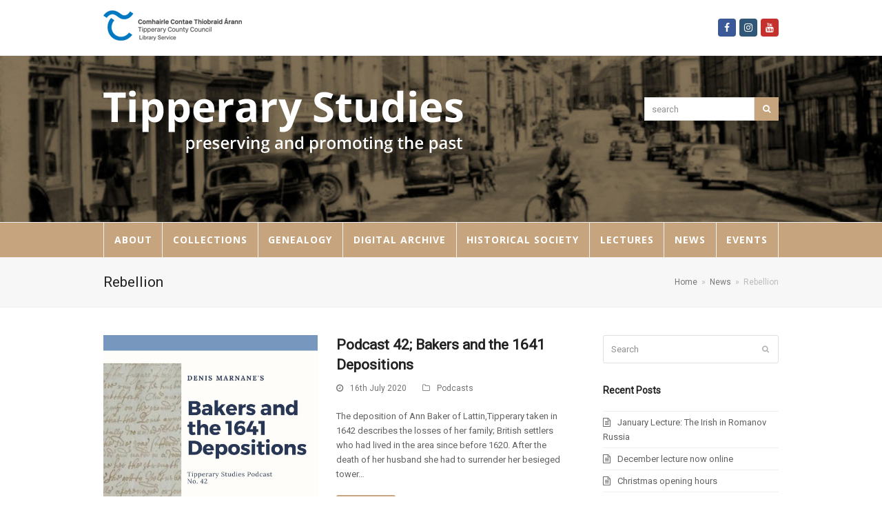

--- FILE ---
content_type: text/html; charset=UTF-8
request_url: https://tipperarystudies.ie/tag/rebellion/
body_size: 11066
content:
<!doctype html>
<html lang="en-GB" itemscope itemtype="http://schema.org/WebPage">
<head>
<meta charset="UTF-8">
<link rel="profile" href="https://gmpg.org/xfn/11">
<title>Rebellion &#8211; Tipperary Studies</title>
<meta name='robots' content='max-image-preview:large' />
<meta name="generator" content="Total WordPress Theme v5.0.8">
<meta name="viewport" content="width=device-width, initial-scale=1">
<meta http-equiv="X-UA-Compatible" content="IE=edge" />
<link rel='dns-prefetch' href='//fonts.googleapis.com' />
<link rel='dns-prefetch' href='//s.w.org' />
<link rel="alternate" type="application/rss+xml" title="Tipperary Studies &raquo; Feed" href="https://tipperarystudies.ie/feed/" />
<link rel="alternate" type="application/rss+xml" title="Tipperary Studies &raquo; Comments Feed" href="https://tipperarystudies.ie/comments/feed/" />
<link rel="alternate" type="application/rss+xml" title="Tipperary Studies &raquo; Rebellion Tag Feed" href="https://tipperarystudies.ie/tag/rebellion/feed/" />
<!-- This site uses the Google Analytics by ExactMetrics plugin v6.0.2 - Using Analytics tracking - https://www.exactmetrics.com/ -->
<script type="text/javascript" data-cfasync="false">
	var em_version         = '6.0.2';
	var em_track_user      = true;
	var em_no_track_reason = '';
	
	var disableStr = 'ga-disable-UA-78582435-1';

	/* Function to detect opted out users */
	function __gaTrackerIsOptedOut() {
		return document.cookie.indexOf(disableStr + '=true') > -1;
	}

	/* Disable tracking if the opt-out cookie exists. */
	if ( __gaTrackerIsOptedOut() ) {
		window[disableStr] = true;
	}

	/* Opt-out function */
	function __gaTrackerOptout() {
	  document.cookie = disableStr + '=true; expires=Thu, 31 Dec 2099 23:59:59 UTC; path=/';
	  window[disableStr] = true;
	}

	if ( 'undefined' === typeof gaOptout ) {
		function gaOptout() {
			__gaTrackerOptout();
		}
	}
	
	if ( em_track_user ) {
		(function(i,s,o,g,r,a,m){i['GoogleAnalyticsObject']=r;i[r]=i[r]||function(){
			(i[r].q=i[r].q||[]).push(arguments)},i[r].l=1*new Date();a=s.createElement(o),
			m=s.getElementsByTagName(o)[0];a.async=1;a.src=g;m.parentNode.insertBefore(a,m)
		})(window,document,'script','//www.google-analytics.com/analytics.js','__gaTracker');

window.ga = __gaTracker;		__gaTracker('create', 'UA-78582435-1', 'auto');
		__gaTracker('set', 'forceSSL', true);
		__gaTracker('send','pageview');
		__gaTracker( function() { window.ga = __gaTracker; } );
	} else {
		console.log( "" );
		(function() {
			/* https://developers.google.com/analytics/devguides/collection/analyticsjs/ */
			var noopfn = function() {
				return null;
			};
			var noopnullfn = function() {
				return null;
			};
			var Tracker = function() {
				return null;
			};
			var p = Tracker.prototype;
			p.get = noopfn;
			p.set = noopfn;
			p.send = noopfn;
			var __gaTracker = function() {
				var len = arguments.length;
				if ( len === 0 ) {
					return;
				}
				var f = arguments[len-1];
				if ( typeof f !== 'object' || f === null || typeof f.hitCallback !== 'function' ) {
					console.log( 'Not running function __gaTracker(' + arguments[0] + " ....) because you are not being tracked. " + em_no_track_reason );
					return;
				}
				try {
					f.hitCallback();
				} catch (ex) {

				}
			};
			__gaTracker.create = function() {
				return new Tracker();
			};
			__gaTracker.getByName = noopnullfn;
			__gaTracker.getAll = function() {
				return [];
			};
			__gaTracker.remove = noopfn;
			window['__gaTracker'] = __gaTracker;
			window.ga = __gaTracker;		})();
		}
</script>
<!-- / Google Analytics by ExactMetrics -->
<link rel='stylesheet' id='js_composer_front-css'  href='https://tipperarystudies.ie/wp-content/plugins/js_composer/assets/css/js_composer.min.css?ver=6.5.0' media='all' />
<link rel='stylesheet' id='dashicons-css'  href='https://tipperarystudies.ie/wp-includes/css/dashicons.min.css?ver=5.8.12' media='all' />
<link rel='stylesheet' id='etlak-fontawesome-css'  href='https://tipperarystudies.ie/wp-content/plugins/everest-timeline-lite/css/font-awesome.min.css?ver=1.0.8' media='all' />
<link rel='stylesheet' id='etlak-font-css'  href='//fonts.googleapis.com/css?family=Bitter%7CHind%7CPlayfair+Display%3A400%2C400i%2C700%2C700i%2C900%2C900i%7COpen+Sans%3A400%2C500%2C600%2C700%2C900%7CLato%3A300%2C400%2C700%2C900%7CMontserrat%7CDroid+Sans%7CRoboto%7CLora%3A400%2C400i%2C700%2C700i%7CRoboto+Slab%7CRubik%7CMerriweather%3A300%2C400%2C700%2C900%7CPoppins%7CRopa+Sans%7CPlayfair+Display%7CRubik%7CSource+Sans+Pro%7CRoboto+Condensed%7CRoboto+Slab%3A300%2C400%2C700%7CAmatic+SC%3A400%2C700%7CQuicksand%7COswald%7CQuicksand%3A400%2C500%2C700%7CVollkorn%3A400%2C400i%2C600%2C600i%2C700%2C700i%7CFjalla+One&#038;ver=5.8.12' media='all' />
<link rel='stylesheet' id='etlak-frontend-style-css'  href='https://tipperarystudies.ie/wp-content/plugins/everest-timeline-lite/css/etlak-frontend.css?ver=1.0.8' media='all' />
<link rel='stylesheet' id='etlak-responsive-style-css'  href='https://tipperarystudies.ie/wp-content/plugins/everest-timeline-lite/css/etlak-responsive.css?ver=1.0.8' media='all' />
<link rel='stylesheet' id='layerslider-css'  href='https://tipperarystudies.ie/wp-content/plugins/layerslider/static/css/layerslider.css?ver=5.2.0' media='all' />
<link rel='stylesheet' id='ls-google-fonts-css'  href='https://fonts.googleapis.com/css?family=Lato:100,300,regular,700,900%7COpen+Sans:300%7CIndie+Flower:regular%7COswald:300,regular,700&#038;subset=latin' media='all' />
<link rel='stylesheet' id='mfcf7_zl_button_style-css'  href='https://tipperarystudies.ie/wp-content/plugins/multiline-files-for-contact-form-7/css/style.css?ver=5.8.12' media='all' />
<link rel='stylesheet' id='wpos-slick-style-css'  href='https://tipperarystudies.ie/wp-content/plugins/timeline-and-history-slider/assets/css/slick.css?ver=1.3.6' media='all' />
<link rel='stylesheet' id='tahs-public-style-css'  href='https://tipperarystudies.ie/wp-content/plugins/timeline-and-history-slider/assets/css/slick-slider-style.css?ver=1.3.6' media='all' />
<link rel='stylesheet' id='wpex-google-font-open-sans-css'  href='//fonts.googleapis.com/css2?family=Open+Sans:ital,wght@0,100;0,200;0,300;0,400;0,500;0,600;0,700;0,800;0,900;1,100;1,200;1,300;1,400;1,500;1,600;1,700;1,800;1,900&#038;display=swap&#038;subset=latin' media='all' />
<link rel='stylesheet' id='wpex-style-css'  href='https://tipperarystudies.ie/wp-content/themes/Total/style.css?ver=5.0.8' media='all' />
<link rel='stylesheet' id='wpex-mobile-menu-breakpoint-max-css'  href='https://tipperarystudies.ie/wp-content/themes/Total/assets/css/wpex-mobile-menu-breakpoint-max.css?ver=5.0.8' media='only screen and (max-width:959px)' />
<link rel='stylesheet' id='wpex-mobile-menu-breakpoint-min-css'  href='https://tipperarystudies.ie/wp-content/themes/Total/assets/css/wpex-mobile-menu-breakpoint-min.css?ver=5.0.8' media='only screen and (min-width:960px)' />
<link rel='stylesheet' id='wpex-wpbakery-css'  href='https://tipperarystudies.ie/wp-content/themes/Total/assets/css/wpex-wpbakery.css?ver=5.0.8' media='all' />
<link rel='stylesheet' id='ticons-css'  href='https://tipperarystudies.ie/wp-content/themes/Total/assets/lib/ticons/css/ticons.min.css?ver=5.0.8' media='all' />
<link rel='stylesheet' id='vcex-shortcodes-css'  href='https://tipperarystudies.ie/wp-content/themes/Total/assets/css/vcex-shortcodes.css?ver=5.0.8' media='all' />
<script id='exactmetrics-frontend-script-js-extra'>
var exactmetrics_frontend = {"js_events_tracking":"true","download_extensions":"zip,mp3,mpeg,pdf,docx,pptx,xlsx,rar","inbound_paths":"[{\"path\":\"\\\/go\\\/\",\"label\":\"affiliate\"},{\"path\":\"\\\/recommend\\\/\",\"label\":\"affiliate\"}]","home_url":"https:\/\/tipperarystudies.ie","hash_tracking":"false"};
</script>
<script src='https://tipperarystudies.ie/wp-content/plugins/google-analytics-dashboard-for-wp/assets/js/frontend.min.js?ver=6.0.2' id='exactmetrics-frontend-script-js'></script>
<script src='https://tipperarystudies.ie/wp-includes/js/jquery/jquery.min.js?ver=3.6.0' id='jquery-core-js'></script>
<script src='https://tipperarystudies.ie/wp-includes/js/jquery/jquery-migrate.min.js?ver=3.3.2' id='jquery-migrate-js'></script>
<script src='https://tipperarystudies.ie/wp-content/plugins/layerslider/static/js/layerslider.kreaturamedia.jquery.js?ver=5.2.0' id='layerslider-js'></script>
<script src='https://tipperarystudies.ie/wp-content/plugins/layerslider/static/js/greensock.js?ver=1.11.2' id='greensock-js'></script>
<script src='https://tipperarystudies.ie/wp-content/plugins/layerslider/static/js/layerslider.transitions.js?ver=5.2.0' id='layerslider-transitions-js'></script>
<script src='https://tipperarystudies.ie/wp-content/plugins/multiline-files-for-contact-form-7/js/zl-multine-files.js?ver=5.8.12' id='mfcf7_zl_multiline_files_script-js'></script>
<link rel="https://api.w.org/" href="https://tipperarystudies.ie/wp-json/" /><link rel="alternate" type="application/json" href="https://tipperarystudies.ie/wp-json/wp/v2/tags/79" /><link rel="EditURI" type="application/rsd+xml" title="RSD" href="https://tipperarystudies.ie/xmlrpc.php?rsd" />
<link rel="wlwmanifest" type="application/wlwmanifest+xml" href="https://tipperarystudies.ie/wp-includes/wlwmanifest.xml" /> 
<meta name="generator" content="WordPress 5.8.12" />
<link rel="preload" href="https://tipperarystudies.ie/wp-content/themes/Total/assets/lib/ticons/fonts/ticons-webfont.woff2" type="font/woff2" as="font" crossorigin>

<!-- Google tag (gtag.js) -->
<script async src="https://www.googletagmanager.com/gtag/js?id=G-6VB3E035C6"></script>
<script>
  window.dataLayer = window.dataLayer || [];
  function gtag(){dataLayer.push(arguments);}
  gtag('js', new Date());

  gtag('config', 'G-6VB3E035C6');
</script>
<noscript><style>body .wpex-vc-row-stretched, body .vc_row-o-full-height { visibility: visible; }</style></noscript>		<style id="wp-custom-css">
			.navbar-style-two .dropdown-menu >li >a{padding:0 11px}		</style>
		<noscript><style> .wpb_animate_when_almost_visible { opacity: 1; }</style></noscript><style data-type="wpex-css" id="wpex-css">/*ACCENT COLOR*/.vc_toggle_total .vc_toggle_title,.vcex-module a:hover .wpex-heading,.vcex-icon-box-link-wrap:hover .wpex-heading,.wpex-text-accent,.wpex-hover-text-accent:hover,.wpex-accent-color,#site-navigation .dropdown-menu >li.menu-item >a:hover,#site-navigation .dropdown-menu >li.menu-item.current-menu-item >a,#site-navigation .dropdown-menu >li.menu-item.current-menu-parent >a,.modern-menu-widget a:hover,.theme-button.outline,.theme-button.clean,a,h1 a:hover,h2 a:hover,h3 a:hover,h4 a:hover,h5 a:hover,h6 a:hover,.entry-title a:hover,.meta a:hover,.wpex-heading a:hover,.is-style-outline .wp-block-button__link:not(.has-color):not(.has-background),.wp-block-button__link.is-style-outline:not(.has-color):not(.has-background){color:#c5a47e}.vcex-testimonials-fullslider .sp-button:hover,.vcex-testimonials-fullslider .sp-selected-button,.vcex-testimonials-fullslider.light-skin .sp-button:hover,.vcex-testimonials-fullslider.light-skin .sp-selected-button,.vcex-testimonials-fullslider .sp-button.sp-selected-button,.vcex-testimonials-fullslider .sp-button:hover,.wpex-bg-accent,.wpex-hover-bg-accent:hover,.wpex-bg-accent_alt,.wpex-hover-bg-accent_alt:hover,.wpex-badge,.wpex-accent-bg,input[type="submit"],.theme-button,button,.button,.active >.theme-button,.theme-button.active,.theme-button.outline:hover,.active >.theme-button.outline,.theme-button.outline.active,.theme-button.outline:hover,.post-edit a,.background-highlight,.tagcloud a:hover,.post-tags a:hover,.wpex-carousel .owl-dot.active,.wpex-carousel .owl-prev,.wpex-carousel .owl-next,body #header-two-search #header-two-search-submit,#site-navigation .menu-button >a >span.link-inner,.modern-menu-widget li.menu-item.current-menu-item a,#sidebar .widget_nav_menu .current-menu-item >a,.widget_nav_menu_accordion .widget_nav_menu li.menu-item.current-menu-item >a,#site-navigation-wrap.has-menu-underline .main-navigation-ul>li>a>.link-inner::after,#wp-calendar caption,#wp-calendar tbody td:hover a,.is-style-fill .wp-block-button__link:not(.has-background),.wp-block-button__link.is-style-fill:not(.has-background),.is-style-outline .wp-block-button__link:not(.has-color):not(.has-background):hover,.wp-block-button__link.is-style-outline:not(.has-color):not(.has-background):hover{background-color:#c5a47e}.wpb_tabs.tab-style-alternative-two .wpb_tabs_nav li.ui-tabs-active a{border-bottom-color:#c5a47e}.wpex-border-accent{border-color:#c5a47e}.wpex-hover-border-accent:hover{border-color:#c5a47e}.theme-button.outline{border-color:#c5a47e}.wpex-dropdown-top-border #site-navigation .dropdown-menu li.menu-item ul.sub-menu{border-top-color:#c5a47e}.theme-heading.border-w-color span.text{border-bottom-color:#c5a47e}.is-style-outline .wp-block-button__link:not(.has-color):not(.has-background){border-color:#c5a47e}.wp-block-button__link.is-style-outline:not(.has-color):not(.has-background){border-color:#c5a47e}/*ACCENT HOVER COLOR*/.wpex-bg-accent_alt,.wpex-hover-bg-accent_alt:hover,.post-edit a:hover,.theme-button:hover,input[type="submit"]:hover,button:hover,.button:hover,.active >.theme-button,.theme-button.active,.wpex-carousel .owl-prev:hover,.wpex-carousel .owl-next:hover,#site-navigation .menu-button >a >span.link-inner:hover{background-color:#c5a47e}.wpex-text-accent_alt,.wpex-hover-text-accent_alt:hover{color:#c5a47e}/*TYPOGRAPHY*/#site-navigation .dropdown-menu .link-inner{font-family:"Open Sans",sans-serif;font-weight:700;font-style:normal;font-size:14px;letter-spacing:1px;text-transform:uppercase}/*ADVANCED STYLING CSS*/#site-header{background-image:url(https://tipperarystudies.ie/wp-content/uploads/2019/04/headerbackground.jpg)}/*CUSTOMIZER STYLING*/#top-bar a:not(.theme-button):not(.wpex-social-btn){color:#dd9933}#top-bar a:not(.theme-button):not(.wpex-social-btn):hover{color:#dd9933}#top-bar-social a.wpex-social-btn-no-style{color:#dd9933}#top-bar-social a.wpex-social-btn-no-style:hover{color:#dd9933}#site-header #site-header-inner{padding-top:50px;padding-bottom:50px}#site-logo{padding-bottom:50px}#site-navigation-wrap{background-color:#c5a47e}#site-navigation-sticky-wrapper.is-sticky #site-navigation-wrap{background-color:#c5a47e}#site-navigation .dropdown-menu >li.menu-item >a{color:#ffffff}#site-navigation .dropdown-menu >li.menu-item >a:hover,#site-navigation .dropdown-menu >li.menu-item.dropdown.sfHover >a{color:#ffffff}#site-navigation .dropdown-menu >li.menu-item.current-menu-item >a,#site-navigation .dropdown-menu >li.menu-item.current-menu-parent >a{color:#ffffff}.vc_column-inner{margin-bottom:40px}</style></head>

<body data-rsssl=1 class="archive tag tag-rebellion tag-79 wp-custom-logo wp-embed-responsive wpex-theme wpex-responsive full-width-main-layout no-composer wpex-live-site wpex-has-primary-bottom-spacing content-right-sidebar has-sidebar has-topbar sidebar-widget-icons hasnt-overlay-header wpex-mobile-toggle-menu-icon_buttons has-mobile-menu wpex-disable-mm-focus-styles wpb-js-composer js-comp-ver-6.5.0 vc_responsive">

	
	
	<div class="wpex-site-overlay"></div>
<a href="#content" class="skip-to-content">skip to Main Content</a><span data-ls_id="#site_top"></span>
	<div id="outer-wrap" class="wpex-clr">

		
		<div id="wrap" class="wpex-clr">

			

	
		<div id="top-bar-wrap" class="wpex-text-sm wpex-border-b wpex-border-main wpex-border-solid">

			<div id="top-bar" class="container wpex-relative wpex-py-15 wpex-md-flex wpex-justify-between wpex-items-center wpex-text-center wpex-md-text-initial">
	<div id="top-bar-content" class="has-content top-bar-left wpex-clr">

		
		
			<img src="https://tipperarystudies.ie/wp-content/uploads/2015/08/topliblogo3.png" alt="topliblogo3" height="44" width="201">
		
	</div>


<div id="top-bar-social" class="top-bar-right wpex-mt-10 wpex-md-mt-0 social-style-colored-icons">
		<ul id="top-bar-social-list" class="wpex-inline-block wpex-list-none wpex-align-bottom wpex-m-0 wpex-last-mr-0"><li class="wpex-inline-block wpex-mr-5"><a href="https://www.facebook.com/tipperarystudies/" title="Facebook" target="_blank" class="wpex-facebook wpex-social-btn wpex-social-btn-flat wpex-social-bg wpex-semi-rounded" rel="noopener noreferrer"><span class="ticon ticon-facebook" aria-hidden="true"></span><span class="screen-reader-text">Facebook</span></a></li><li class="wpex-inline-block wpex-mr-5"><a href="https://www.instagram.com/tipperarystudies/" title="Instagram" target="_blank" class="wpex-instagram wpex-social-btn wpex-social-btn-flat wpex-social-bg wpex-semi-rounded" rel="noopener noreferrer"><span class="ticon ticon-instagram" aria-hidden="true"></span><span class="screen-reader-text">Instagram</span></a></li><li class="wpex-inline-block wpex-mr-5"><a href="https://www.youtube.com/user/Tippstudies/videos" title="Youtube" target="_blank" class="wpex-youtube wpex-social-btn wpex-social-btn-flat wpex-social-bg wpex-semi-rounded" rel="noopener noreferrer"><span class="ticon ticon-youtube" aria-hidden="true"></span><span class="screen-reader-text">Youtube</span></a></li></ul>	</div>
</div>

		</div>

	



	<header id="site-header" class="header-two bg-cover dyn-styles wpex-clr" itemscope="itemscope" itemtype="http://schema.org/WPHeader">

		
		<div id="site-header-inner" class="container wpex-clr">
<div id="site-logo" class="site-branding header-two-logo wpex-clr">
	<div id="site-logo-inner" class="wpex-clr"><a id="site-logo-link" href="https://tipperarystudies.ie/" rel="home" class="main-logo"><img src="https://tipperarystudies.ie/wp-content/uploads/2015/09/headeronlytext.png" alt="Tipperary Studies" class="logo-img" data-no-retina data-skip-lazy /></a></div>

</div>
	<aside id="header-aside" class="wpex-clr visible-desktop header-two-aside">
		<div class="header-aside-content wpex-clr"></div>
					<div id="header-two-search" class="wpex-clr">
				<form method="get" class="header-two-searchform" action="https://tipperarystudies.ie/">
					<label>
						<span class="screen-reader-text">search</span>
						<input type="search" id="header-two-search-input" name="s" placeholder="search">
					</label>
																				<button type="submit" id="header-two-search-submit"><span class="ticon ticon-search" aria-hidden="true"></span><span class="screen-reader-text">Search</span></button>
				</form>
			</div>
			</aside>


<div id="mobile-menu" class="wpex-mobile-menu-toggle show-at-mm-breakpoint">
	<div class="wpex-inline-flex wpex-items-center">
						<a href="#" class="mobile-menu-toggle" role="button" aria-label="Toggle Mobile menu" aria-expanded="false"><span class="wpex-bars" aria-hidden="true"><span></span></span></a>			</div>
</div>
<div id="searchform-header-replace" class="clr header-searchform-wrap" data-placeholder="Search" data-disable-autocomplete="true">
	
<form method="get" class="searchform" action="https://tipperarystudies.ie/">
	<label>
		<span class="screen-reader-text">Search</span>
		<input type="search" class="field" name="s" placeholder="Search" />
	</label>
			<button type="submit" class="searchform-submit"><span class="ticon ticon-search" aria-hidden="true"></span><span class="screen-reader-text">Submit</span></button>
</form>	<span id="searchform-header-replace-close" class="wpex-user-select-none">&times;<span class="screen-reader-text">Close search</span></span>
</div></div>

		
	
	<div id="site-navigation-wrap" class="navbar-style-two fixed-nav wpex-stretch-items hide-at-mm-breakpoint wpex-clr">

		<nav id="site-navigation" class="navigation main-navigation main-navigation-two wpex-clr container" itemscope="itemscope" itemtype="http://schema.org/SiteNavigationElement" aria-label="Main menu">

			
				<ul id="menu-main" class="dropdown-menu main-navigation-ul sf-menu"><li id="menu-item-162" class="menu-item menu-item-type-post_type menu-item-object-page menu-item-has-children dropdown menu-item-162"><a href="https://tipperarystudies.ie/the-archive/"><span class="link-inner">About</span></a>
<ul class="sub-menu">
	<li id="menu-item-5422" class="menu-item menu-item-type-post_type menu-item-object-page menu-item-5422"><a href="https://tipperarystudies.ie/publications/"><span class="link-inner">Publications</span></a></li>
	<li id="menu-item-304" class="menu-item menu-item-type-post_type menu-item-object-page menu-item-304"><a href="https://tipperarystudies.ie/faq/"><span class="link-inner">FAQ</span></a></li>
	<li id="menu-item-339" class="menu-item menu-item-type-post_type menu-item-object-page menu-item-339"><a href="https://tipperarystudies.ie/donations/"><span class="link-inner">Donations</span></a></li>
</ul>
</li>
<li id="menu-item-263" class="menu-item menu-item-type-custom menu-item-object-custom menu-item-has-children dropdown menu-item-263"><a href="#"><span class="link-inner">Collections</span></a>
<ul class="sub-menu">
	<li id="menu-item-15535" class="menu-item menu-item-type-post_type menu-item-object-page menu-item-15535"><a href="https://tipperarystudies.ie/james-odonnell-from-tipperary-to-newfoundland-and-back-again/"><span class="link-inner">James O’Donnell, from Tipperary to Newfoundland and back again</span></a></li>
	<li id="menu-item-15000" class="menu-item menu-item-type-post_type menu-item-object-page menu-item-15000"><a href="https://tipperarystudies.ie/john-james-quinn-collection/"><span class="link-inner">John James Quinn collection</span></a></li>
	<li id="menu-item-14862" class="menu-item menu-item-type-post_type menu-item-object-page menu-item-14862"><a href="https://tipperarystudies.ie/ned-oshea-photographic-collection/"><span class="link-inner">Ned O’Shea photographic collection</span></a></li>
	<li id="menu-item-14642" class="menu-item menu-item-type-post_type menu-item-object-page menu-item-14642"><a href="https://tipperarystudies.ie/fr-kennedy-holycross-slides/"><span class="link-inner">Fr Kennedy Holycross Slides</span></a></li>
	<li id="menu-item-13919" class="menu-item menu-item-type-post_type menu-item-object-page menu-item-13919"><a href="https://tipperarystudies.ie/holycross-show/"><span class="link-inner">Holycross Show</span></a></li>
	<li id="menu-item-13219" class="menu-item menu-item-type-post_type menu-item-object-page menu-item-13219"><a href="https://tipperarystudies.ie/education-in-tipperary/"><span class="link-inner">Education in Tipperary</span></a></li>
	<li id="menu-item-289" class="menu-item menu-item-type-post_type menu-item-object-page menu-item-289"><a href="https://tipperarystudies.ie/schools-folklore-collection/"><span class="link-inner">Schools’ Folklore Collection</span></a></li>
	<li id="menu-item-2049" class="menu-item menu-item-type-post_type menu-item-object-page menu-item-2049"><a href="https://tipperarystudies.ie/county-tipperary-in-1916/"><span class="link-inner">County Tipperary in 1916</span></a></li>
	<li id="menu-item-265" class="menu-item menu-item-type-post_type menu-item-object-page menu-item-265"><a href="https://tipperarystudies.ie/newspapers/"><span class="link-inner">Newspapers</span></a></li>
	<li id="menu-item-264" class="menu-item menu-item-type-post_type menu-item-object-page menu-item-264"><a href="https://tipperarystudies.ie/poor-law-union-records/"><span class="link-inner">Poor Law Union Records</span></a></li>
	<li id="menu-item-280" class="menu-item menu-item-type-post_type menu-item-object-page menu-item-280"><a href="https://tipperarystudies.ie/journals/"><span class="link-inner">Journals</span></a></li>
	<li id="menu-item-284" class="menu-item menu-item-type-post_type menu-item-object-page menu-item-284"><a href="https://tipperarystudies.ie/maps/"><span class="link-inner">Maps</span></a></li>
	<li id="menu-item-300" class="menu-item menu-item-type-post_type menu-item-object-page menu-item-300"><a href="https://tipperarystudies.ie/family-papers/"><span class="link-inner">Family Papers</span></a></li>
	<li id="menu-item-299" class="menu-item menu-item-type-post_type menu-item-object-page menu-item-299"><a href="https://tipperarystudies.ie/prose-verse/"><span class="link-inner">Prose &#038; Verse</span></a></li>
</ul>
</li>
<li id="menu-item-13432" class="menu-item menu-item-type-post_type menu-item-object-page menu-item-13432"><a href="https://tipperarystudies.ie/genealogy/"><span class="link-inner">Genealogy</span></a></li>
<li id="menu-item-782" class="menu-item menu-item-type-post_type menu-item-object-page menu-item-has-children dropdown menu-item-782"><a href="https://tipperarystudies.ie/digitisation-project/"><span class="link-inner">Digital Archive</span></a>
<ul class="sub-menu">
	<li id="menu-item-4560" class="menu-item menu-item-type-post_type menu-item-object-page menu-item-4560"><a href="https://tipperarystudies.ie/lectures/podcasts/"><span class="link-inner">Digital Audio Archive</span></a></li>
	<li id="menu-item-13225" class="menu-item menu-item-type-custom menu-item-object-custom menu-item-13225"><a href="http://www.tippstudiesdigital.ie/"><span class="link-inner">Digital Print Archive</span></a></li>
	<li id="menu-item-13224" class="menu-item menu-item-type-custom menu-item-object-custom menu-item-has-children dropdown menu-item-13224"><a href="https://www.youtube.com/user/Tippstudies/playlists"><span class="link-inner">Digital Video Archive</span></a>
	<ul class="sub-menu">
		<li id="menu-item-14877" class="menu-item menu-item-type-post_type menu-item-object-page menu-item-14877"><a href="https://tipperarystudies.ie/heritage-week-films-let-me-show-you-thurles-with-jimmy-duggan/"><span class="link-inner">Heritage week films ‘Let me show you Thurles with Jimmy Duggan’</span></a></li>
		<li id="menu-item-11755" class="menu-item menu-item-type-post_type menu-item-object-page menu-item-11755"><a href="https://tipperarystudies.ie/captain-william-d-a-kemmis-film-collection/"><span class="link-inner">Captain William D.A. Kemmis film collection</span></a></li>
		<li id="menu-item-13226" class="menu-item menu-item-type-post_type menu-item-object-page menu-item-13226"><a href="https://tipperarystudies.ie/snapshots-from-the-archives/"><span class="link-inner">Snapshots from the Archives</span></a></li>
	</ul>
</li>
	<li id="menu-item-12708" class="menu-item menu-item-type-post_type menu-item-object-page menu-item-12708"><a href="https://tipperarystudies.ie/a-day-in-the-life-tipperary-2020-within-2km/"><span class="link-inner">A Day In The Life: Tipperary 2020 within 2km</span></a></li>
	<li id="menu-item-4641" class="menu-item menu-item-type-post_type menu-item-object-page menu-item-4641"><a href="https://tipperarystudies.ie/copyright-notice/"><span class="link-inner">Copyright Notice</span></a></li>
</ul>
</li>
<li id="menu-item-224" class="menu-item menu-item-type-post_type menu-item-object-page menu-item-has-children dropdown menu-item-224"><a href="https://tipperarystudies.ie/historical-society/"><span class="link-inner">Historical Society</span></a>
<ul class="sub-menu">
	<li id="menu-item-370" class="menu-item menu-item-type-post_type menu-item-object-page menu-item-370"><a href="https://tipperarystudies.ie/tipperaryhistoricaljournal/"><span class="link-inner">Tipperary Historical Journal</span></a></li>
	<li id="menu-item-1017" class="menu-item menu-item-type-post_type menu-item-object-page menu-item-1017"><a href="https://tipperarystudies.ie/historical-journal-index/"><span class="link-inner">Historical Journal Index</span></a></li>
</ul>
</li>
<li id="menu-item-4559" class="menu-item menu-item-type-post_type menu-item-object-page menu-item-4559"><a href="https://tipperarystudies.ie/lectures/"><span class="link-inner">Lectures</span></a></li>
<li id="menu-item-4649" class="menu-item menu-item-type-post_type menu-item-object-page current_page_parent menu-item-has-children dropdown menu-item-4649"><a href="https://tipperarystudies.ie/news/"><span class="link-inner">News</span></a>
<ul class="sub-menu">
	<li id="menu-item-4664" class="menu-item menu-item-type-post_type menu-item-object-page current_page_parent menu-item-4664"><a href="https://tipperarystudies.ie/news/"><span class="link-inner">News</span></a></li>
</ul>
</li>
<li id="menu-item-4650" class="menu-item menu-item-type-post_type menu-item-object-page menu-item-has-children dropdown menu-item-4650"><a href="https://tipperarystudies.ie/events/"><span class="link-inner">Events</span></a>
<ul class="sub-menu">
	<li id="menu-item-14875" class="menu-item menu-item-type-post_type menu-item-object-page menu-item-14875"><a href="https://tipperarystudies.ie/heritage-week-films-let-me-show-you-thurles-with-jimmy-duggan/"><span class="link-inner">Heritage week films ‘Let me show you Thurles with Jimmy Duggan’</span></a></li>
	<li id="menu-item-4663" class="menu-item menu-item-type-taxonomy menu-item-object-category menu-item-4663"><a href="https://tipperarystudies.ie/category/upcomingevents/"><span class="link-inner">Upcoming Events</span></a></li>
	<li id="menu-item-4662" class="menu-item menu-item-type-taxonomy menu-item-object-category menu-item-4662"><a href="https://tipperarystudies.ie/category/events/events-archive/"><span class="link-inner">Events Archive</span></a></li>
</ul>
</li>
</ul>
			
		</nav>

	</div>

	

	</header>



			
			<main id="main" class="site-main wpex-clr">

				
<header class="page-header default-page-header wpex-supports-mods has-aside wpex-relative wpex-mb-40 wpex-bg-gray-100 wpex-py-20 wpex-border-t wpex-border-b wpex-border-solid wpex-border-gray-200 wpex-text-gray-700">

	
	<div class="page-header-inner container wpex-md-flex wpex-md-flex-wrap wpex-md-items-center wpex-md-justify-between">
<div class="page-header-content wpex-md-mr-15">

<h1 class="page-header-title wpex-block wpex-m-0 wpex-inherit-font-family wpex-not-italic wpex-tracking-normal wpex-leading-normal wpex-font-normal wpex-text-2xl wpex-text-gray-900"itemprop="headline">

	<span>Rebellion</span>

</h1>

</div>
<div class="page-header-aside wpex-md-text-right"><nav class="site-breadcrumbs position-page_header_aside wpex-text-sm"><span class="breadcrumb-trail wpex-clr" itemscope itemtype="http://schema.org/BreadcrumbList"><span class="trail-begin" itemprop="itemListElement" itemscope itemtype="http://schema.org/ListItem"><a itemprop="item" href="https://tipperarystudies.ie/" rel="home"><span itemprop="name">Home</span></a><meta itemprop="position" content="1" /></span><span class="sep sep-1"> &raquo; </span><span itemprop="itemListElement" itemscope itemtype="http://schema.org/ListItem" class="trail-parent"><a itemprop="item" href="https://tipperarystudies.ie/news/"><span itemprop="name">News</span><meta itemprop="position" content="2" /></a></span><span class="sep sep-2"> &raquo; </span><span class="trail-end">Rebellion</span></span></nav></div></div>

	
</header>


	<div id="content-wrap" class="container wpex-clr">

		
		<div id="primary" class="content-area wpex-clr">

			
			<div id="content" class="site-content wpex-clr">

				
				
<div id="blog-entries" class="entries left-thumbs wpex-clr">
	<article id="post-12821" class="blog-entry thumbnail-entry-style wpex-relative wpex-clr post-12821 post type-post status-publish format-standard has-post-thumbnail hentry category-podcasts tag-77 tag-baker tag-rebellion tag-tipperary entry has-media">

		
			<div class="blog-entry-inner entry-inner wpex-last-mb-0 wpex-clr">

				
					
	<div class="blog-entry-media entry-media">

	<a href="https://tipperarystudies.ie/podcast-42-bakers-and-the-1641-depositions/" title="Podcast 42; Bakers and the 1641 Depositions" class="blog-entry-media-link">
		<img loading="lazy" class="blog-entry-media-img wpex-align-middle" src="https://tipperarystudies.ie/wp-content/uploads/2020/07/Bakers-and-the-1641-Depositions.jpg" alt="" width="1080" height="1080" />					</a>

	
</div>


					<div class="blog-entry-content entry-details wpex-last-mb-0 wpex-clr">

						
<header class="blog-entry-header entry-header wpex-mb-10">
		<h2 class="blog-entry-title entry-title wpex-text-2xl"><a href="https://tipperarystudies.ie/podcast-42-bakers-and-the-1641-depositions/">Podcast 42; Bakers and the 1641 Depositions</a></h2>
</header>
<ul class="blog-entry-meta entry-meta meta wpex-text-sm wpex-text-gray-600 wpex-last-mr-0 wpex-mb-20">

	
		
			<li class="meta-date"><span class="ticon ticon-clock-o" aria-hidden="true"></span><span class="updated">16th July 2020</span></li>

		
	
		
			
				<li class="meta-category"><span class="ticon ticon-folder-o" aria-hidden="true"></span><a class="term-31" href="https://tipperarystudies.ie/category/podcasts/">Podcasts</a></li>
			
		
	
</ul>
<div class="blog-entry-excerpt entry-excerpt wpex-my-20 wpex-last-mb-0 wpex-clr">

	<p>The deposition of Ann Baker of Lattin,Tipperary taken in 1642 describes the losses of her family; British settlers who had lived in the area since before 1620. After the death of her husband she had to surrender her besieged tower&hellip;</p>
</div>
<div class="blog-entry-readmore entry-readmore-wrap wpex-my-20 wpex-clr">
	<a href="https://tipperarystudies.ie/podcast-42-bakers-and-the-1641-depositions/" class="theme-button">Read More<span class="readmore-rarr wpex-hidden wpex-ml-10">&rarr;</span></a>
</div>
					</div>

				
			</div>

			<div class="entry-divider wpex-divider wpex-my-30"></div>
		
	</article>


</div>
				
			</div>

		
		</div>

		
<aside id="sidebar" class="sidebar-container sidebar-primary" itemscope="itemscope" itemtype="http://schema.org/WPSideBar">

	
	<div id="sidebar-inner" class="wpex-mb-40"><div id="search-2" class="sidebar-box widget widget_search wpex-mb-30 wpex-clr">
<form method="get" class="searchform" action="https://tipperarystudies.ie/">
	<label>
		<span class="screen-reader-text">Search</span>
		<input type="search" class="field" name="s" placeholder="Search" />
	</label>
			<button type="submit" class="searchform-submit"><span class="ticon ticon-search" aria-hidden="true"></span><span class="screen-reader-text">Submit</span></button>
</form></div>
		<div id="recent-posts-2" class="wpex-bordered-list sidebar-box widget widget_recent_entries wpex-mb-30 wpex-clr">
		<div class="widget-title wpex-heading wpex-text-md wpex-mb-20">Recent Posts</div>
		<ul>
											<li>
					<a href="https://tipperarystudies.ie/january-lecture-the-irish-in-romanov-russia/">January Lecture: The Irish in Romanov Russia</a>
									</li>
											<li>
					<a href="https://tipperarystudies.ie/december-lecture-now-online-2/">December lecture now online</a>
									</li>
											<li>
					<a href="https://tipperarystudies.ie/christmas-opening-hours-2/">Christmas opening hours</a>
									</li>
											<li>
					<a href="https://tipperarystudies.ie/carrick-on-suir-census-from-1799-online-at-virtual-record-treasury-ireland/">Carrick-on-Suir census from 1799 online at Virtual Record Treasury Ireland</a>
									</li>
											<li>
					<a href="https://tipperarystudies.ie/rossmores-oral-heritage-recordings-digitised-material-now-available-online/">Rossmore’s Oral Heritage Recordings &#038; Digitised Material Now Available Online!</a>
									</li>
					</ul>

		</div><div id="archives-2" class="wpex-bordered-list sidebar-box widget widget_archive wpex-mb-30 wpex-clr"><div class="widget-title wpex-heading wpex-text-md wpex-mb-20">Archives</div>
			<ul>
					<li><a href='https://tipperarystudies.ie/2026/01/'>January 2026</a></li>
	<li><a href='https://tipperarystudies.ie/2025/12/'>December 2025</a></li>
	<li><a href='https://tipperarystudies.ie/2025/11/'>November 2025</a></li>
	<li><a href='https://tipperarystudies.ie/2025/10/'>October 2025</a></li>
	<li><a href='https://tipperarystudies.ie/2025/08/'>August 2025</a></li>
	<li><a href='https://tipperarystudies.ie/2025/07/'>July 2025</a></li>
	<li><a href='https://tipperarystudies.ie/2025/05/'>May 2025</a></li>
	<li><a href='https://tipperarystudies.ie/2025/04/'>April 2025</a></li>
	<li><a href='https://tipperarystudies.ie/2025/03/'>March 2025</a></li>
	<li><a href='https://tipperarystudies.ie/2025/02/'>February 2025</a></li>
	<li><a href='https://tipperarystudies.ie/2025/01/'>January 2025</a></li>
	<li><a href='https://tipperarystudies.ie/2024/12/'>December 2024</a></li>
	<li><a href='https://tipperarystudies.ie/2024/11/'>November 2024</a></li>
	<li><a href='https://tipperarystudies.ie/2024/10/'>October 2024</a></li>
	<li><a href='https://tipperarystudies.ie/2024/08/'>August 2024</a></li>
	<li><a href='https://tipperarystudies.ie/2024/07/'>July 2024</a></li>
	<li><a href='https://tipperarystudies.ie/2024/06/'>June 2024</a></li>
	<li><a href='https://tipperarystudies.ie/2024/05/'>May 2024</a></li>
	<li><a href='https://tipperarystudies.ie/2024/04/'>April 2024</a></li>
	<li><a href='https://tipperarystudies.ie/2024/03/'>March 2024</a></li>
	<li><a href='https://tipperarystudies.ie/2024/02/'>February 2024</a></li>
	<li><a href='https://tipperarystudies.ie/2024/01/'>January 2024</a></li>
	<li><a href='https://tipperarystudies.ie/2023/12/'>December 2023</a></li>
	<li><a href='https://tipperarystudies.ie/2023/11/'>November 2023</a></li>
	<li><a href='https://tipperarystudies.ie/2023/10/'>October 2023</a></li>
	<li><a href='https://tipperarystudies.ie/2023/09/'>September 2023</a></li>
	<li><a href='https://tipperarystudies.ie/2023/08/'>August 2023</a></li>
	<li><a href='https://tipperarystudies.ie/2023/07/'>July 2023</a></li>
	<li><a href='https://tipperarystudies.ie/2023/05/'>May 2023</a></li>
	<li><a href='https://tipperarystudies.ie/2023/04/'>April 2023</a></li>
	<li><a href='https://tipperarystudies.ie/2023/03/'>March 2023</a></li>
	<li><a href='https://tipperarystudies.ie/2023/02/'>February 2023</a></li>
	<li><a href='https://tipperarystudies.ie/2023/01/'>January 2023</a></li>
	<li><a href='https://tipperarystudies.ie/2022/12/'>December 2022</a></li>
	<li><a href='https://tipperarystudies.ie/2022/11/'>November 2022</a></li>
	<li><a href='https://tipperarystudies.ie/2022/10/'>October 2022</a></li>
	<li><a href='https://tipperarystudies.ie/2022/09/'>September 2022</a></li>
	<li><a href='https://tipperarystudies.ie/2022/08/'>August 2022</a></li>
	<li><a href='https://tipperarystudies.ie/2022/07/'>July 2022</a></li>
	<li><a href='https://tipperarystudies.ie/2022/05/'>May 2022</a></li>
	<li><a href='https://tipperarystudies.ie/2022/04/'>April 2022</a></li>
	<li><a href='https://tipperarystudies.ie/2022/03/'>March 2022</a></li>
	<li><a href='https://tipperarystudies.ie/2022/02/'>February 2022</a></li>
	<li><a href='https://tipperarystudies.ie/2022/01/'>January 2022</a></li>
	<li><a href='https://tipperarystudies.ie/2021/12/'>December 2021</a></li>
	<li><a href='https://tipperarystudies.ie/2021/11/'>November 2021</a></li>
	<li><a href='https://tipperarystudies.ie/2021/10/'>October 2021</a></li>
	<li><a href='https://tipperarystudies.ie/2021/09/'>September 2021</a></li>
	<li><a href='https://tipperarystudies.ie/2021/08/'>August 2021</a></li>
	<li><a href='https://tipperarystudies.ie/2021/06/'>June 2021</a></li>
	<li><a href='https://tipperarystudies.ie/2021/05/'>May 2021</a></li>
	<li><a href='https://tipperarystudies.ie/2021/04/'>April 2021</a></li>
	<li><a href='https://tipperarystudies.ie/2021/03/'>March 2021</a></li>
	<li><a href='https://tipperarystudies.ie/2021/02/'>February 2021</a></li>
	<li><a href='https://tipperarystudies.ie/2021/01/'>January 2021</a></li>
	<li><a href='https://tipperarystudies.ie/2020/12/'>December 2020</a></li>
	<li><a href='https://tipperarystudies.ie/2020/11/'>November 2020</a></li>
	<li><a href='https://tipperarystudies.ie/2020/10/'>October 2020</a></li>
	<li><a href='https://tipperarystudies.ie/2020/09/'>September 2020</a></li>
	<li><a href='https://tipperarystudies.ie/2020/08/'>August 2020</a></li>
	<li><a href='https://tipperarystudies.ie/2020/07/'>July 2020</a></li>
	<li><a href='https://tipperarystudies.ie/2020/06/'>June 2020</a></li>
	<li><a href='https://tipperarystudies.ie/2020/05/'>May 2020</a></li>
	<li><a href='https://tipperarystudies.ie/2020/04/'>April 2020</a></li>
	<li><a href='https://tipperarystudies.ie/2020/03/'>March 2020</a></li>
	<li><a href='https://tipperarystudies.ie/2020/02/'>February 2020</a></li>
	<li><a href='https://tipperarystudies.ie/2020/01/'>January 2020</a></li>
	<li><a href='https://tipperarystudies.ie/2019/12/'>December 2019</a></li>
	<li><a href='https://tipperarystudies.ie/2019/11/'>November 2019</a></li>
	<li><a href='https://tipperarystudies.ie/2019/10/'>October 2019</a></li>
	<li><a href='https://tipperarystudies.ie/2019/09/'>September 2019</a></li>
	<li><a href='https://tipperarystudies.ie/2019/08/'>August 2019</a></li>
	<li><a href='https://tipperarystudies.ie/2019/07/'>July 2019</a></li>
	<li><a href='https://tipperarystudies.ie/2019/06/'>June 2019</a></li>
	<li><a href='https://tipperarystudies.ie/2019/05/'>May 2019</a></li>
	<li><a href='https://tipperarystudies.ie/2019/04/'>April 2019</a></li>
	<li><a href='https://tipperarystudies.ie/2019/03/'>March 2019</a></li>
	<li><a href='https://tipperarystudies.ie/2019/02/'>February 2019</a></li>
	<li><a href='https://tipperarystudies.ie/2019/01/'>January 2019</a></li>
	<li><a href='https://tipperarystudies.ie/2018/12/'>December 2018</a></li>
	<li><a href='https://tipperarystudies.ie/2018/11/'>November 2018</a></li>
	<li><a href='https://tipperarystudies.ie/2018/10/'>October 2018</a></li>
	<li><a href='https://tipperarystudies.ie/2018/09/'>September 2018</a></li>
	<li><a href='https://tipperarystudies.ie/2018/08/'>August 2018</a></li>
	<li><a href='https://tipperarystudies.ie/2018/07/'>July 2018</a></li>
	<li><a href='https://tipperarystudies.ie/2018/06/'>June 2018</a></li>
	<li><a href='https://tipperarystudies.ie/2018/05/'>May 2018</a></li>
	<li><a href='https://tipperarystudies.ie/2018/03/'>March 2018</a></li>
	<li><a href='https://tipperarystudies.ie/2018/02/'>February 2018</a></li>
	<li><a href='https://tipperarystudies.ie/2018/01/'>January 2018</a></li>
	<li><a href='https://tipperarystudies.ie/2017/12/'>December 2017</a></li>
	<li><a href='https://tipperarystudies.ie/2017/11/'>November 2017</a></li>
	<li><a href='https://tipperarystudies.ie/2017/10/'>October 2017</a></li>
	<li><a href='https://tipperarystudies.ie/2017/09/'>September 2017</a></li>
	<li><a href='https://tipperarystudies.ie/2017/08/'>August 2017</a></li>
	<li><a href='https://tipperarystudies.ie/2017/07/'>July 2017</a></li>
	<li><a href='https://tipperarystudies.ie/2017/06/'>June 2017</a></li>
	<li><a href='https://tipperarystudies.ie/2017/05/'>May 2017</a></li>
	<li><a href='https://tipperarystudies.ie/2017/04/'>April 2017</a></li>
	<li><a href='https://tipperarystudies.ie/2017/03/'>March 2017</a></li>
	<li><a href='https://tipperarystudies.ie/2017/02/'>February 2017</a></li>
	<li><a href='https://tipperarystudies.ie/2017/01/'>January 2017</a></li>
	<li><a href='https://tipperarystudies.ie/2016/12/'>December 2016</a></li>
	<li><a href='https://tipperarystudies.ie/2016/11/'>November 2016</a></li>
	<li><a href='https://tipperarystudies.ie/2016/10/'>October 2016</a></li>
	<li><a href='https://tipperarystudies.ie/2016/09/'>September 2016</a></li>
	<li><a href='https://tipperarystudies.ie/2016/08/'>August 2016</a></li>
	<li><a href='https://tipperarystudies.ie/2016/07/'>July 2016</a></li>
	<li><a href='https://tipperarystudies.ie/2016/06/'>June 2016</a></li>
	<li><a href='https://tipperarystudies.ie/2016/05/'>May 2016</a></li>
	<li><a href='https://tipperarystudies.ie/2016/04/'>April 2016</a></li>
	<li><a href='https://tipperarystudies.ie/2016/03/'>March 2016</a></li>
	<li><a href='https://tipperarystudies.ie/2016/02/'>February 2016</a></li>
	<li><a href='https://tipperarystudies.ie/2015/09/'>September 2015</a></li>
	<li><a href='https://tipperarystudies.ie/2015/03/'>March 2015</a></li>
			</ul>

			</div><div id="categories-2" class="wpex-bordered-list sidebar-box widget widget_categories wpex-mb-30 wpex-clr"><div class="widget-title wpex-heading wpex-text-md wpex-mb-20">Categories</div>
			<ul>
					<li class="cat-item cat-item-24"><a href="https://tipperarystudies.ie/category/education/">Education</a>
</li>
	<li class="cat-item cat-item-87"><a href="https://tipperarystudies.ie/category/education-in-tipperary/">Education in Tipperary</a>
</li>
	<li class="cat-item cat-item-25"><a href="https://tipperarystudies.ie/category/events/">Events</a>
</li>
	<li class="cat-item cat-item-33"><a href="https://tipperarystudies.ie/category/events/events-archive/">Events Archive</a>
</li>
	<li class="cat-item cat-item-28"><a href="https://tipperarystudies.ie/category/features/">Features</a>
</li>
	<li class="cat-item cat-item-23"><a href="https://tipperarystudies.ie/category/lecture/">Lecture</a>
</li>
	<li class="cat-item cat-item-56"><a href="https://tipperarystudies.ie/category/life-in-lockdown/">Life In Lockdown</a>
</li>
	<li class="cat-item cat-item-37"><a href="https://tipperarystudies.ie/category/mtsff/">MTSFF</a>
</li>
	<li class="cat-item cat-item-35"><a href="https://tipperarystudies.ie/category/mid-tipperary-senior-hurling-finals/">MTSHF</a>
</li>
	<li class="cat-item cat-item-22"><a href="https://tipperarystudies.ie/category/news/">News</a>
</li>
	<li class="cat-item cat-item-38"><a href="https://tipperarystudies.ie/category/ntsff/">NTSFF</a>
</li>
	<li class="cat-item cat-item-36"><a href="https://tipperarystudies.ie/category/ntshf/">NTSHF</a>
</li>
	<li class="cat-item cat-item-31"><a href="https://tipperarystudies.ie/category/podcasts/">Podcasts</a>
</li>
	<li class="cat-item cat-item-34"><a href="https://tipperarystudies.ie/category/recommended/">recommended</a>
</li>
	<li class="cat-item cat-item-57"><a href="https://tipperarystudies.ie/category/snapshots/">snapshots</a>
</li>
	<li class="cat-item cat-item-39"><a href="https://tipperarystudies.ie/category/stsff/">STSFF</a>
</li>
	<li class="cat-item cat-item-40"><a href="https://tipperarystudies.ie/category/stshf/">STSHF</a>
</li>
	<li class="cat-item cat-item-30"><a href="https://tipperarystudies.ie/category/times-past/">Times Past</a>
</li>
	<li class="cat-item cat-item-1"><a href="https://tipperarystudies.ie/category/uncategorised/">Uncategorised</a>
</li>
	<li class="cat-item cat-item-26"><a href="https://tipperarystudies.ie/category/upcomingevents/">Upcoming Events</a>
</li>
	<li class="cat-item cat-item-42"><a href="https://tipperarystudies.ie/category/wtsff/">WTSFF</a>
</li>
	<li class="cat-item cat-item-41"><a href="https://tipperarystudies.ie/category/wtshf/">WTSHF</a>
</li>
			</ul>

			</div></div>

	
</aside>


	</div>


			
		</main>

		
		


	
	    <footer id="footer" class="site-footer wpex-bg-gray-A900 wpex-text-gray-600" itemscope="itemscope" itemtype="http://schema.org/WPFooter">

	        
	        <div id="footer-inner" class="site-footer-inner container wpex-pt-40 wpex-clr">
<div id="footer-widgets" class="wpex-row wpex-clr gap-30">

	
	<div class="footer-box span_1_of_4 col col-1"><div id="text-2" class="footer-widget widget wpex-pb-40 wpex-clr widget_text"><div class="widget-title wpex-heading wpex-text-md wpex-mb-20">Contact Us</div>			<div class="textwidget"><p>Tipperary Studies,<br />
The Source,<br />
Cathedral Street,<br />
Thurles,<br />
Co. Tipperary.<br />
Phone: 052 616 6123<br />
Email: studies@tipperarycoco.ie</p>
</div>
		</div><div id="text-4" class="footer-widget widget wpex-pb-40 wpex-clr widget_text">			<div class="textwidget"><a href="http://www.tipperarylibraries.ie/wp-content/uploads/2016/07/45001-Small.jpg"><img src="https://www.tipperarylibraries.ie/wp-content/uploads/2016/07/45001-Small.jpg" alt="18001 Small" width="81" height="165" class="alignleft size-full wp-image-33071" /></a></div>
		</div></div>

	
		<div class="footer-box span_1_of_4 col col-2"><div id="wpex_recent_posts_thumb-3" class="footer-widget widget wpex-pb-40 wpex-clr widget_wpex_recent_posts_thumb"><div class="widget-title wpex-heading wpex-text-md wpex-mb-20">Recent Posts</div><ul class="wpex-widget-recent-posts style-default"><li class="wpex-widget-recent-posts-li wpex-py-15 wpex-border-b wpex-border-solid wpex-border-main wpex-border-t"><a href="https://tipperarystudies.ie/january-lecture-the-irish-in-romanov-russia/" class="wpex-flex wpex-inherit-color-important wpex-no-underline"><div class="wpex-widget-recent-posts-thumbnail wpex-flex-shrink-0 wpex-mr-15"><img loading="lazy" class="wpex-align-middle" src="https://tipperarystudies.ie/wp-content/uploads/2026/01/January-2026-lecture-800-x-450-px.jpg" alt="" width="850" height="450" /></div><div class="wpex-widget-recent-posts-details wpex-flex-grow"><div class="wpex-widget-recent-posts-title wpex-heading wpex-widget-heading">January Lecture: The Irish in Romanov Russia</div><div class="wpex-widget-recent-posts-date wpex-text-sm wpex-opacity-80">13th January 2026</div></div></a></li><li class="wpex-widget-recent-posts-li wpex-py-15 wpex-border-b wpex-border-solid wpex-border-main"><a href="https://tipperarystudies.ie/december-lecture-now-online-2/" class="wpex-flex wpex-inherit-color-important wpex-no-underline"><div class="wpex-widget-recent-posts-thumbnail wpex-flex-shrink-0 wpex-mr-15"><img loading="lazy" class="wpex-align-middle" src="https://tipperarystudies.ie/wp-content/uploads/2025/11/November-2025-lecture-800-x-450-px.jpg" alt="" width="850" height="450" /></div><div class="wpex-widget-recent-posts-details wpex-flex-grow"><div class="wpex-widget-recent-posts-title wpex-heading wpex-widget-heading">December lecture now online</div><div class="wpex-widget-recent-posts-date wpex-text-sm wpex-opacity-80">8th January 2026</div></div></a></li></ul></div></div>

	
	
		<div class="footer-box span_1_of_4 col col-3"><div id="weblizar_twitter-2" class="footer-widget widget wpex-pb-40 wpex-clr widget_weblizar_twitter"><div class="widget-title wpex-heading wpex-text-md wpex-mb-20">Twitter</div>        <div style="display:block;width:100%;float:left;overflow:hidden">
	    <a class="twitter-timeline" data-dnt="true" href="https://twitter.com/@TippStudies"
		min-width=""
		height="250"
		data-theme="dark"
		data-lang=""
		data-link-color=""></a>
			<script>
				!function(d,s,id) {
					var js,fjs=d.getElementsByTagName(s)[0],p=/^http:/.test(d.location)?'http':'https';if(!d.getElementById(id)){js=d.createElement(s);js.id=id;js.src=p+"://platform.twitter.com/widgets.js";fjs.parentNode.insertBefore(js,fjs);}
				} (document,"script","twitter-wjs");
			</script>
		</div>
        </div></div>

	
	
		<div class="footer-box span_1_of_4 col col-4"><div id="block-10" class="footer-widget widget wpex-pb-40 wpex-clr widget_block widget_media_image">
<figure class="wp-block-image size-full"><a href="https://tipperarystudies.ie/wp-content/uploads/2022/08/National-HeritageWeek.png"><img loading="lazy" width="810" height="455" src="https://tipperarystudies.ie/wp-content/uploads/2022/08/National-HeritageWeek.png" alt="" class="wp-image-14546" srcset="https://tipperarystudies.ie/wp-content/uploads/2022/08/National-HeritageWeek.png 810w, https://tipperarystudies.ie/wp-content/uploads/2022/08/National-HeritageWeek-300x169.png 300w, https://tipperarystudies.ie/wp-content/uploads/2022/08/National-HeritageWeek-768x431.png 768w" sizes="(max-width: 810px) 100vw, 810px" /></a></figure>
</div></div>

	
	
	
</div></div>

	        
	    </footer>

	




	<div id="footer-bottom" class="wpex-bg-gray-900 wpex-py-20 wpex-text-gray-500 wpex-text-sm wpex-text-center wpex-md-text-left">

		
		<div id="footer-bottom-inner" class="container"><div class="footer-bottom-flex wpex-md-flex wpex-md-justify-between wpex-md-items-center">
<div id="copyright" class="wpex-last-mb-0">Copyright <a href="TipperaryStudies.ie">TipperaryStudies.ie</a> - All Rights Reserved. 

Site Development by  <a href="http://www.eclipse.ie">ECLIPSE</a></div>
<div id="footer-bottom-menu" class="wpex-mt-10 wpex-md-mt-0" aria-label="Footer menu">
	<div class="menu-footer-menu-container"><ul id="menu-footer-menu" class="menu"><li id="menu-item-426" class="menu-item menu-item-type-post_type menu-item-object-page menu-item-426"><a href="https://tipperarystudies.ie/contact/">Contact Us</a></li>
<li id="menu-item-5166" class="menu-item menu-item-type-custom menu-item-object-custom menu-item-5166"><a href="https://tipperarystudies.ie/wp-admin/">Staff Login</a></li>
</ul></div></div></div></div>

		
	</div>



	</div>

	
</div>


<div id="mobile-menu-search" class="wpex-hidden wpex-clr">
	<form method="get" action="https://tipperarystudies.ie/" class="mobile-menu-searchform">
		<input type="search" name="s" autocomplete="off" placeholder="Search" aria-label="Search" />
						<button type="submit" class="searchform-submit" aria-label="Submit search"><span class="ticon ticon-search"></span></button>
	</form>
</div>


<a href="#outer-wrap" id="site-scroll-top" class="wpex-block wpex-fixed wpex-round wpex-text-center wpex-box-content wpex-transition-all wpex-duration-200 wpex-bottom-0 wpex-right-0 wpex-mr-25 wpex-mb-25 wpex-no-underline wpex-bg-gray-100 wpex-text-gray-500 wpex-hover-bg-accent wpex-hover-text-white wpex-invisible wpex-opacity-0" data-scroll-speed="1000" data-scroll-offset="100" data-scroll-easing="easeInOutExpo"><span class="ticon ticon-chevron-up" aria-hidden="true"></span><span class="screen-reader-text">Back To Top</span></a>


<div id="wpex-searchform-overlay" class="header-searchform-wrap wpex-fs-overlay" data-placeholder="Search" data-disable-autocomplete="true">
	<div class="wpex-close">&times;<span class="screen-reader-text">Close search</span></div>
	<div class="wpex-inner wpex-scale">
				<div class="wpex-title">Search</div>
		
<form method="get" class="searchform" action="https://tipperarystudies.ie/">
	<label>
		<span class="screen-reader-text">Search</span>
		<input type="search" class="field" name="s" placeholder="Search" />
	</label>
			<button type="submit" class="searchform-submit"><span class="ticon ticon-search" aria-hidden="true"></span><span class="screen-reader-text">Submit</span></button>
</form>			</div>
</div>
<script src='https://tipperarystudies.ie/wp-content/plugins/contact-form-7/includes/js/jquery.form.min.js?ver=3.51.0-2014.06.20' id='jquery-form-js'></script>
<script id='contact-form-7-js-extra'>
var _wpcf7 = {"loaderUrl":"https:\/\/tipperarystudies.ie\/wp-content\/plugins\/contact-form-7\/images\/ajax-loader.gif","sending":"Sending ..."};
</script>
<script src='https://tipperarystudies.ie/wp-content/plugins/contact-form-7/includes/js/scripts.js?ver=4.2.2' id='contact-form-7-js'></script>
<script src='https://tipperarystudies.ie/wp-content/themes/Total/assets/js/dynamic/sidr.min.js?ver=2.2.1' id='wpex-sidr-js'></script>
<script src='https://tipperarystudies.ie/wp-content/themes/Total/assets/js/core/hoverIntent.min.js?ver=1.10.1' id='wpex-hoverintent-js'></script>
<script src='https://tipperarystudies.ie/wp-content/themes/Total/assets/js/core/supersubs.min.js?ver=0.3b' id='wpex-supersubs-js'></script>
<script src='https://tipperarystudies.ie/wp-content/themes/Total/assets/js/core/superfish.min.js?ver=1.7.4' id='wpex-superfish-js'></script>
<script src='https://tipperarystudies.ie/wp-content/themes/Total/assets/js/core/jquery.easing.min.js?ver=1.3.2' id='wpex-easing-js'></script>
<script id='wpex-core-js-extra'>
var wpexLocalize = {"ajaxurl":"https:\/\/tipperarystudies.ie\/wp-admin\/admin-ajax.php","isRTL":"","mainLayout":"full-width","menuSearchStyle":"1","siteHeaderStyle":"two","megaMenuJS":"1","superfishDelay":"600","superfishSpeed":"fast","superfishSpeedOut":"fast","menuWidgetAccordion":"1","hasMobileMenu":"1","mobileMenuBreakpoint":"959","mobileMenuStyle":"sidr","mobileMenuToggleStyle":"icon_buttons","mobileMenuAriaLabel":"Mobile menu","mobileMenuCloseAriaLabel":"Toggle Mobile menu","responsiveDataBreakpoints":{"tl":"1024px","tp":"959px","pl":"767px","pp":"479px"},"i18n":{"openSubmenu":"Open submenu of %s","closeSubmenu":"Close submenu of %s"},"loadMore":{"text":"Load More","loadingText":"Loading&hellip;","failedText":"Failed to load posts."},"hasStickyNavbarMobile":"","stickyNavbarBreakPoint":"960","sidrSource":"#site-navigation, #mobile-menu-search","sidrDisplace":"","sidrSide":"right","sidrBodyNoScroll":"","sidrSpeed":"300","customSelects":".widget_categories form,.widget_archive select,.vcex-form-shortcode select","scrollToHash":"1","scrollToHashTimeout":"500","localScrollTargets":"li.local-scroll a, a.local-scroll, .local-scroll-link, .local-scroll-link > a","localScrollUpdateHash":"","localScrollHighlight":"1","localScrollSpeed":"1000","localScrollEasing":"easeInOutExpo"};
</script>
<script src='https://tipperarystudies.ie/wp-content/themes/Total/assets/js/total.min.js?ver=5.0.8' id='wpex-core-js'></script>
<script src='https://tipperarystudies.ie/wp-content/plugins/total-theme-core/inc/wpbakery/assets/js/vcex-shortcodes.min.js?ver=1.2.7' id='vcex-shortcodes-js'></script>
<script src='https://tipperarystudies.ie/wp-includes/js/wp-embed.min.js?ver=5.8.12' id='wp-embed-js'></script>

</body>
</html>